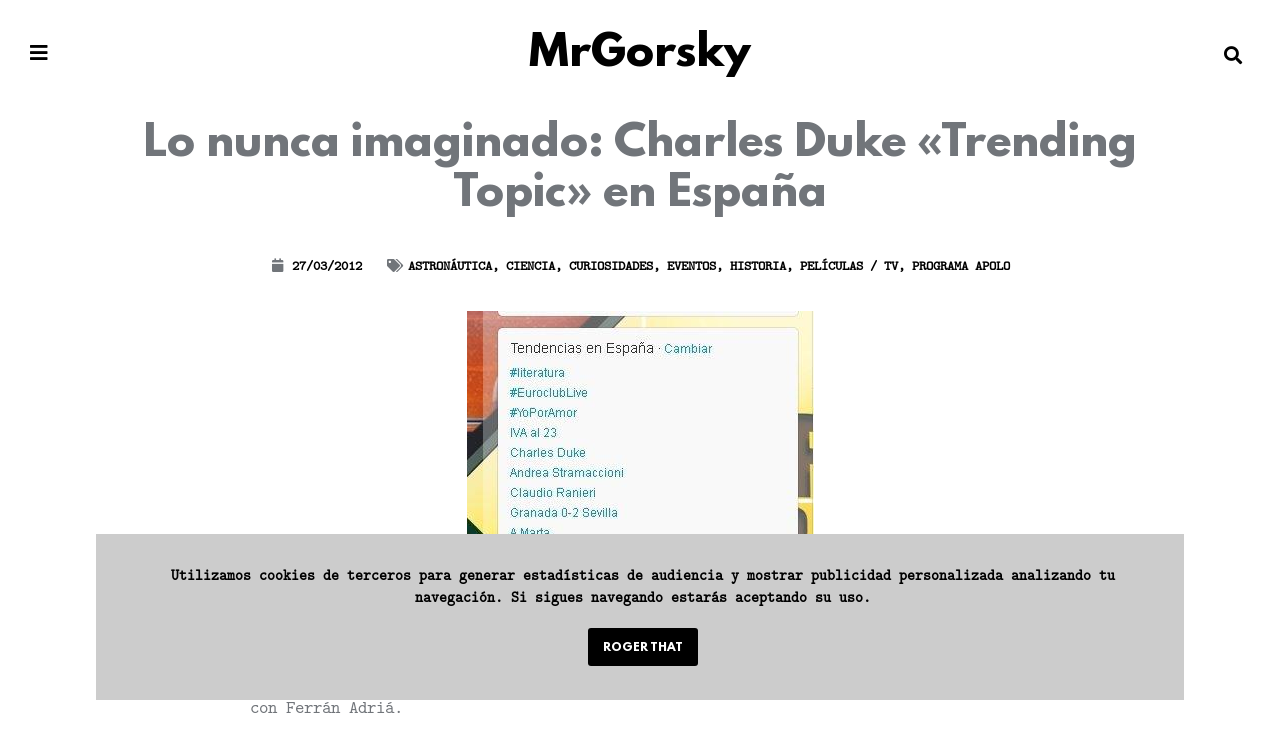

--- FILE ---
content_type: text/html; charset=utf-8
request_url: https://www.google.com/recaptcha/api2/anchor?ar=1&k=6LeAEf8UAAAAAMTeQ6s05pmODHA-8gXq8sWix3cU&co=aHR0cHM6Ly9tcmdvcnNreS5lczo0NDM.&hl=es&v=PoyoqOPhxBO7pBk68S4YbpHZ&theme=light&size=normal&anchor-ms=20000&execute-ms=30000&cb=1606c5vsrieo
body_size: 49833
content:
<!DOCTYPE HTML><html dir="ltr" lang="es"><head><meta http-equiv="Content-Type" content="text/html; charset=UTF-8">
<meta http-equiv="X-UA-Compatible" content="IE=edge">
<title>reCAPTCHA</title>
<style type="text/css">
/* cyrillic-ext */
@font-face {
  font-family: 'Roboto';
  font-style: normal;
  font-weight: 400;
  font-stretch: 100%;
  src: url(//fonts.gstatic.com/s/roboto/v48/KFO7CnqEu92Fr1ME7kSn66aGLdTylUAMa3GUBHMdazTgWw.woff2) format('woff2');
  unicode-range: U+0460-052F, U+1C80-1C8A, U+20B4, U+2DE0-2DFF, U+A640-A69F, U+FE2E-FE2F;
}
/* cyrillic */
@font-face {
  font-family: 'Roboto';
  font-style: normal;
  font-weight: 400;
  font-stretch: 100%;
  src: url(//fonts.gstatic.com/s/roboto/v48/KFO7CnqEu92Fr1ME7kSn66aGLdTylUAMa3iUBHMdazTgWw.woff2) format('woff2');
  unicode-range: U+0301, U+0400-045F, U+0490-0491, U+04B0-04B1, U+2116;
}
/* greek-ext */
@font-face {
  font-family: 'Roboto';
  font-style: normal;
  font-weight: 400;
  font-stretch: 100%;
  src: url(//fonts.gstatic.com/s/roboto/v48/KFO7CnqEu92Fr1ME7kSn66aGLdTylUAMa3CUBHMdazTgWw.woff2) format('woff2');
  unicode-range: U+1F00-1FFF;
}
/* greek */
@font-face {
  font-family: 'Roboto';
  font-style: normal;
  font-weight: 400;
  font-stretch: 100%;
  src: url(//fonts.gstatic.com/s/roboto/v48/KFO7CnqEu92Fr1ME7kSn66aGLdTylUAMa3-UBHMdazTgWw.woff2) format('woff2');
  unicode-range: U+0370-0377, U+037A-037F, U+0384-038A, U+038C, U+038E-03A1, U+03A3-03FF;
}
/* math */
@font-face {
  font-family: 'Roboto';
  font-style: normal;
  font-weight: 400;
  font-stretch: 100%;
  src: url(//fonts.gstatic.com/s/roboto/v48/KFO7CnqEu92Fr1ME7kSn66aGLdTylUAMawCUBHMdazTgWw.woff2) format('woff2');
  unicode-range: U+0302-0303, U+0305, U+0307-0308, U+0310, U+0312, U+0315, U+031A, U+0326-0327, U+032C, U+032F-0330, U+0332-0333, U+0338, U+033A, U+0346, U+034D, U+0391-03A1, U+03A3-03A9, U+03B1-03C9, U+03D1, U+03D5-03D6, U+03F0-03F1, U+03F4-03F5, U+2016-2017, U+2034-2038, U+203C, U+2040, U+2043, U+2047, U+2050, U+2057, U+205F, U+2070-2071, U+2074-208E, U+2090-209C, U+20D0-20DC, U+20E1, U+20E5-20EF, U+2100-2112, U+2114-2115, U+2117-2121, U+2123-214F, U+2190, U+2192, U+2194-21AE, U+21B0-21E5, U+21F1-21F2, U+21F4-2211, U+2213-2214, U+2216-22FF, U+2308-230B, U+2310, U+2319, U+231C-2321, U+2336-237A, U+237C, U+2395, U+239B-23B7, U+23D0, U+23DC-23E1, U+2474-2475, U+25AF, U+25B3, U+25B7, U+25BD, U+25C1, U+25CA, U+25CC, U+25FB, U+266D-266F, U+27C0-27FF, U+2900-2AFF, U+2B0E-2B11, U+2B30-2B4C, U+2BFE, U+3030, U+FF5B, U+FF5D, U+1D400-1D7FF, U+1EE00-1EEFF;
}
/* symbols */
@font-face {
  font-family: 'Roboto';
  font-style: normal;
  font-weight: 400;
  font-stretch: 100%;
  src: url(//fonts.gstatic.com/s/roboto/v48/KFO7CnqEu92Fr1ME7kSn66aGLdTylUAMaxKUBHMdazTgWw.woff2) format('woff2');
  unicode-range: U+0001-000C, U+000E-001F, U+007F-009F, U+20DD-20E0, U+20E2-20E4, U+2150-218F, U+2190, U+2192, U+2194-2199, U+21AF, U+21E6-21F0, U+21F3, U+2218-2219, U+2299, U+22C4-22C6, U+2300-243F, U+2440-244A, U+2460-24FF, U+25A0-27BF, U+2800-28FF, U+2921-2922, U+2981, U+29BF, U+29EB, U+2B00-2BFF, U+4DC0-4DFF, U+FFF9-FFFB, U+10140-1018E, U+10190-1019C, U+101A0, U+101D0-101FD, U+102E0-102FB, U+10E60-10E7E, U+1D2C0-1D2D3, U+1D2E0-1D37F, U+1F000-1F0FF, U+1F100-1F1AD, U+1F1E6-1F1FF, U+1F30D-1F30F, U+1F315, U+1F31C, U+1F31E, U+1F320-1F32C, U+1F336, U+1F378, U+1F37D, U+1F382, U+1F393-1F39F, U+1F3A7-1F3A8, U+1F3AC-1F3AF, U+1F3C2, U+1F3C4-1F3C6, U+1F3CA-1F3CE, U+1F3D4-1F3E0, U+1F3ED, U+1F3F1-1F3F3, U+1F3F5-1F3F7, U+1F408, U+1F415, U+1F41F, U+1F426, U+1F43F, U+1F441-1F442, U+1F444, U+1F446-1F449, U+1F44C-1F44E, U+1F453, U+1F46A, U+1F47D, U+1F4A3, U+1F4B0, U+1F4B3, U+1F4B9, U+1F4BB, U+1F4BF, U+1F4C8-1F4CB, U+1F4D6, U+1F4DA, U+1F4DF, U+1F4E3-1F4E6, U+1F4EA-1F4ED, U+1F4F7, U+1F4F9-1F4FB, U+1F4FD-1F4FE, U+1F503, U+1F507-1F50B, U+1F50D, U+1F512-1F513, U+1F53E-1F54A, U+1F54F-1F5FA, U+1F610, U+1F650-1F67F, U+1F687, U+1F68D, U+1F691, U+1F694, U+1F698, U+1F6AD, U+1F6B2, U+1F6B9-1F6BA, U+1F6BC, U+1F6C6-1F6CF, U+1F6D3-1F6D7, U+1F6E0-1F6EA, U+1F6F0-1F6F3, U+1F6F7-1F6FC, U+1F700-1F7FF, U+1F800-1F80B, U+1F810-1F847, U+1F850-1F859, U+1F860-1F887, U+1F890-1F8AD, U+1F8B0-1F8BB, U+1F8C0-1F8C1, U+1F900-1F90B, U+1F93B, U+1F946, U+1F984, U+1F996, U+1F9E9, U+1FA00-1FA6F, U+1FA70-1FA7C, U+1FA80-1FA89, U+1FA8F-1FAC6, U+1FACE-1FADC, U+1FADF-1FAE9, U+1FAF0-1FAF8, U+1FB00-1FBFF;
}
/* vietnamese */
@font-face {
  font-family: 'Roboto';
  font-style: normal;
  font-weight: 400;
  font-stretch: 100%;
  src: url(//fonts.gstatic.com/s/roboto/v48/KFO7CnqEu92Fr1ME7kSn66aGLdTylUAMa3OUBHMdazTgWw.woff2) format('woff2');
  unicode-range: U+0102-0103, U+0110-0111, U+0128-0129, U+0168-0169, U+01A0-01A1, U+01AF-01B0, U+0300-0301, U+0303-0304, U+0308-0309, U+0323, U+0329, U+1EA0-1EF9, U+20AB;
}
/* latin-ext */
@font-face {
  font-family: 'Roboto';
  font-style: normal;
  font-weight: 400;
  font-stretch: 100%;
  src: url(//fonts.gstatic.com/s/roboto/v48/KFO7CnqEu92Fr1ME7kSn66aGLdTylUAMa3KUBHMdazTgWw.woff2) format('woff2');
  unicode-range: U+0100-02BA, U+02BD-02C5, U+02C7-02CC, U+02CE-02D7, U+02DD-02FF, U+0304, U+0308, U+0329, U+1D00-1DBF, U+1E00-1E9F, U+1EF2-1EFF, U+2020, U+20A0-20AB, U+20AD-20C0, U+2113, U+2C60-2C7F, U+A720-A7FF;
}
/* latin */
@font-face {
  font-family: 'Roboto';
  font-style: normal;
  font-weight: 400;
  font-stretch: 100%;
  src: url(//fonts.gstatic.com/s/roboto/v48/KFO7CnqEu92Fr1ME7kSn66aGLdTylUAMa3yUBHMdazQ.woff2) format('woff2');
  unicode-range: U+0000-00FF, U+0131, U+0152-0153, U+02BB-02BC, U+02C6, U+02DA, U+02DC, U+0304, U+0308, U+0329, U+2000-206F, U+20AC, U+2122, U+2191, U+2193, U+2212, U+2215, U+FEFF, U+FFFD;
}
/* cyrillic-ext */
@font-face {
  font-family: 'Roboto';
  font-style: normal;
  font-weight: 500;
  font-stretch: 100%;
  src: url(//fonts.gstatic.com/s/roboto/v48/KFO7CnqEu92Fr1ME7kSn66aGLdTylUAMa3GUBHMdazTgWw.woff2) format('woff2');
  unicode-range: U+0460-052F, U+1C80-1C8A, U+20B4, U+2DE0-2DFF, U+A640-A69F, U+FE2E-FE2F;
}
/* cyrillic */
@font-face {
  font-family: 'Roboto';
  font-style: normal;
  font-weight: 500;
  font-stretch: 100%;
  src: url(//fonts.gstatic.com/s/roboto/v48/KFO7CnqEu92Fr1ME7kSn66aGLdTylUAMa3iUBHMdazTgWw.woff2) format('woff2');
  unicode-range: U+0301, U+0400-045F, U+0490-0491, U+04B0-04B1, U+2116;
}
/* greek-ext */
@font-face {
  font-family: 'Roboto';
  font-style: normal;
  font-weight: 500;
  font-stretch: 100%;
  src: url(//fonts.gstatic.com/s/roboto/v48/KFO7CnqEu92Fr1ME7kSn66aGLdTylUAMa3CUBHMdazTgWw.woff2) format('woff2');
  unicode-range: U+1F00-1FFF;
}
/* greek */
@font-face {
  font-family: 'Roboto';
  font-style: normal;
  font-weight: 500;
  font-stretch: 100%;
  src: url(//fonts.gstatic.com/s/roboto/v48/KFO7CnqEu92Fr1ME7kSn66aGLdTylUAMa3-UBHMdazTgWw.woff2) format('woff2');
  unicode-range: U+0370-0377, U+037A-037F, U+0384-038A, U+038C, U+038E-03A1, U+03A3-03FF;
}
/* math */
@font-face {
  font-family: 'Roboto';
  font-style: normal;
  font-weight: 500;
  font-stretch: 100%;
  src: url(//fonts.gstatic.com/s/roboto/v48/KFO7CnqEu92Fr1ME7kSn66aGLdTylUAMawCUBHMdazTgWw.woff2) format('woff2');
  unicode-range: U+0302-0303, U+0305, U+0307-0308, U+0310, U+0312, U+0315, U+031A, U+0326-0327, U+032C, U+032F-0330, U+0332-0333, U+0338, U+033A, U+0346, U+034D, U+0391-03A1, U+03A3-03A9, U+03B1-03C9, U+03D1, U+03D5-03D6, U+03F0-03F1, U+03F4-03F5, U+2016-2017, U+2034-2038, U+203C, U+2040, U+2043, U+2047, U+2050, U+2057, U+205F, U+2070-2071, U+2074-208E, U+2090-209C, U+20D0-20DC, U+20E1, U+20E5-20EF, U+2100-2112, U+2114-2115, U+2117-2121, U+2123-214F, U+2190, U+2192, U+2194-21AE, U+21B0-21E5, U+21F1-21F2, U+21F4-2211, U+2213-2214, U+2216-22FF, U+2308-230B, U+2310, U+2319, U+231C-2321, U+2336-237A, U+237C, U+2395, U+239B-23B7, U+23D0, U+23DC-23E1, U+2474-2475, U+25AF, U+25B3, U+25B7, U+25BD, U+25C1, U+25CA, U+25CC, U+25FB, U+266D-266F, U+27C0-27FF, U+2900-2AFF, U+2B0E-2B11, U+2B30-2B4C, U+2BFE, U+3030, U+FF5B, U+FF5D, U+1D400-1D7FF, U+1EE00-1EEFF;
}
/* symbols */
@font-face {
  font-family: 'Roboto';
  font-style: normal;
  font-weight: 500;
  font-stretch: 100%;
  src: url(//fonts.gstatic.com/s/roboto/v48/KFO7CnqEu92Fr1ME7kSn66aGLdTylUAMaxKUBHMdazTgWw.woff2) format('woff2');
  unicode-range: U+0001-000C, U+000E-001F, U+007F-009F, U+20DD-20E0, U+20E2-20E4, U+2150-218F, U+2190, U+2192, U+2194-2199, U+21AF, U+21E6-21F0, U+21F3, U+2218-2219, U+2299, U+22C4-22C6, U+2300-243F, U+2440-244A, U+2460-24FF, U+25A0-27BF, U+2800-28FF, U+2921-2922, U+2981, U+29BF, U+29EB, U+2B00-2BFF, U+4DC0-4DFF, U+FFF9-FFFB, U+10140-1018E, U+10190-1019C, U+101A0, U+101D0-101FD, U+102E0-102FB, U+10E60-10E7E, U+1D2C0-1D2D3, U+1D2E0-1D37F, U+1F000-1F0FF, U+1F100-1F1AD, U+1F1E6-1F1FF, U+1F30D-1F30F, U+1F315, U+1F31C, U+1F31E, U+1F320-1F32C, U+1F336, U+1F378, U+1F37D, U+1F382, U+1F393-1F39F, U+1F3A7-1F3A8, U+1F3AC-1F3AF, U+1F3C2, U+1F3C4-1F3C6, U+1F3CA-1F3CE, U+1F3D4-1F3E0, U+1F3ED, U+1F3F1-1F3F3, U+1F3F5-1F3F7, U+1F408, U+1F415, U+1F41F, U+1F426, U+1F43F, U+1F441-1F442, U+1F444, U+1F446-1F449, U+1F44C-1F44E, U+1F453, U+1F46A, U+1F47D, U+1F4A3, U+1F4B0, U+1F4B3, U+1F4B9, U+1F4BB, U+1F4BF, U+1F4C8-1F4CB, U+1F4D6, U+1F4DA, U+1F4DF, U+1F4E3-1F4E6, U+1F4EA-1F4ED, U+1F4F7, U+1F4F9-1F4FB, U+1F4FD-1F4FE, U+1F503, U+1F507-1F50B, U+1F50D, U+1F512-1F513, U+1F53E-1F54A, U+1F54F-1F5FA, U+1F610, U+1F650-1F67F, U+1F687, U+1F68D, U+1F691, U+1F694, U+1F698, U+1F6AD, U+1F6B2, U+1F6B9-1F6BA, U+1F6BC, U+1F6C6-1F6CF, U+1F6D3-1F6D7, U+1F6E0-1F6EA, U+1F6F0-1F6F3, U+1F6F7-1F6FC, U+1F700-1F7FF, U+1F800-1F80B, U+1F810-1F847, U+1F850-1F859, U+1F860-1F887, U+1F890-1F8AD, U+1F8B0-1F8BB, U+1F8C0-1F8C1, U+1F900-1F90B, U+1F93B, U+1F946, U+1F984, U+1F996, U+1F9E9, U+1FA00-1FA6F, U+1FA70-1FA7C, U+1FA80-1FA89, U+1FA8F-1FAC6, U+1FACE-1FADC, U+1FADF-1FAE9, U+1FAF0-1FAF8, U+1FB00-1FBFF;
}
/* vietnamese */
@font-face {
  font-family: 'Roboto';
  font-style: normal;
  font-weight: 500;
  font-stretch: 100%;
  src: url(//fonts.gstatic.com/s/roboto/v48/KFO7CnqEu92Fr1ME7kSn66aGLdTylUAMa3OUBHMdazTgWw.woff2) format('woff2');
  unicode-range: U+0102-0103, U+0110-0111, U+0128-0129, U+0168-0169, U+01A0-01A1, U+01AF-01B0, U+0300-0301, U+0303-0304, U+0308-0309, U+0323, U+0329, U+1EA0-1EF9, U+20AB;
}
/* latin-ext */
@font-face {
  font-family: 'Roboto';
  font-style: normal;
  font-weight: 500;
  font-stretch: 100%;
  src: url(//fonts.gstatic.com/s/roboto/v48/KFO7CnqEu92Fr1ME7kSn66aGLdTylUAMa3KUBHMdazTgWw.woff2) format('woff2');
  unicode-range: U+0100-02BA, U+02BD-02C5, U+02C7-02CC, U+02CE-02D7, U+02DD-02FF, U+0304, U+0308, U+0329, U+1D00-1DBF, U+1E00-1E9F, U+1EF2-1EFF, U+2020, U+20A0-20AB, U+20AD-20C0, U+2113, U+2C60-2C7F, U+A720-A7FF;
}
/* latin */
@font-face {
  font-family: 'Roboto';
  font-style: normal;
  font-weight: 500;
  font-stretch: 100%;
  src: url(//fonts.gstatic.com/s/roboto/v48/KFO7CnqEu92Fr1ME7kSn66aGLdTylUAMa3yUBHMdazQ.woff2) format('woff2');
  unicode-range: U+0000-00FF, U+0131, U+0152-0153, U+02BB-02BC, U+02C6, U+02DA, U+02DC, U+0304, U+0308, U+0329, U+2000-206F, U+20AC, U+2122, U+2191, U+2193, U+2212, U+2215, U+FEFF, U+FFFD;
}
/* cyrillic-ext */
@font-face {
  font-family: 'Roboto';
  font-style: normal;
  font-weight: 900;
  font-stretch: 100%;
  src: url(//fonts.gstatic.com/s/roboto/v48/KFO7CnqEu92Fr1ME7kSn66aGLdTylUAMa3GUBHMdazTgWw.woff2) format('woff2');
  unicode-range: U+0460-052F, U+1C80-1C8A, U+20B4, U+2DE0-2DFF, U+A640-A69F, U+FE2E-FE2F;
}
/* cyrillic */
@font-face {
  font-family: 'Roboto';
  font-style: normal;
  font-weight: 900;
  font-stretch: 100%;
  src: url(//fonts.gstatic.com/s/roboto/v48/KFO7CnqEu92Fr1ME7kSn66aGLdTylUAMa3iUBHMdazTgWw.woff2) format('woff2');
  unicode-range: U+0301, U+0400-045F, U+0490-0491, U+04B0-04B1, U+2116;
}
/* greek-ext */
@font-face {
  font-family: 'Roboto';
  font-style: normal;
  font-weight: 900;
  font-stretch: 100%;
  src: url(//fonts.gstatic.com/s/roboto/v48/KFO7CnqEu92Fr1ME7kSn66aGLdTylUAMa3CUBHMdazTgWw.woff2) format('woff2');
  unicode-range: U+1F00-1FFF;
}
/* greek */
@font-face {
  font-family: 'Roboto';
  font-style: normal;
  font-weight: 900;
  font-stretch: 100%;
  src: url(//fonts.gstatic.com/s/roboto/v48/KFO7CnqEu92Fr1ME7kSn66aGLdTylUAMa3-UBHMdazTgWw.woff2) format('woff2');
  unicode-range: U+0370-0377, U+037A-037F, U+0384-038A, U+038C, U+038E-03A1, U+03A3-03FF;
}
/* math */
@font-face {
  font-family: 'Roboto';
  font-style: normal;
  font-weight: 900;
  font-stretch: 100%;
  src: url(//fonts.gstatic.com/s/roboto/v48/KFO7CnqEu92Fr1ME7kSn66aGLdTylUAMawCUBHMdazTgWw.woff2) format('woff2');
  unicode-range: U+0302-0303, U+0305, U+0307-0308, U+0310, U+0312, U+0315, U+031A, U+0326-0327, U+032C, U+032F-0330, U+0332-0333, U+0338, U+033A, U+0346, U+034D, U+0391-03A1, U+03A3-03A9, U+03B1-03C9, U+03D1, U+03D5-03D6, U+03F0-03F1, U+03F4-03F5, U+2016-2017, U+2034-2038, U+203C, U+2040, U+2043, U+2047, U+2050, U+2057, U+205F, U+2070-2071, U+2074-208E, U+2090-209C, U+20D0-20DC, U+20E1, U+20E5-20EF, U+2100-2112, U+2114-2115, U+2117-2121, U+2123-214F, U+2190, U+2192, U+2194-21AE, U+21B0-21E5, U+21F1-21F2, U+21F4-2211, U+2213-2214, U+2216-22FF, U+2308-230B, U+2310, U+2319, U+231C-2321, U+2336-237A, U+237C, U+2395, U+239B-23B7, U+23D0, U+23DC-23E1, U+2474-2475, U+25AF, U+25B3, U+25B7, U+25BD, U+25C1, U+25CA, U+25CC, U+25FB, U+266D-266F, U+27C0-27FF, U+2900-2AFF, U+2B0E-2B11, U+2B30-2B4C, U+2BFE, U+3030, U+FF5B, U+FF5D, U+1D400-1D7FF, U+1EE00-1EEFF;
}
/* symbols */
@font-face {
  font-family: 'Roboto';
  font-style: normal;
  font-weight: 900;
  font-stretch: 100%;
  src: url(//fonts.gstatic.com/s/roboto/v48/KFO7CnqEu92Fr1ME7kSn66aGLdTylUAMaxKUBHMdazTgWw.woff2) format('woff2');
  unicode-range: U+0001-000C, U+000E-001F, U+007F-009F, U+20DD-20E0, U+20E2-20E4, U+2150-218F, U+2190, U+2192, U+2194-2199, U+21AF, U+21E6-21F0, U+21F3, U+2218-2219, U+2299, U+22C4-22C6, U+2300-243F, U+2440-244A, U+2460-24FF, U+25A0-27BF, U+2800-28FF, U+2921-2922, U+2981, U+29BF, U+29EB, U+2B00-2BFF, U+4DC0-4DFF, U+FFF9-FFFB, U+10140-1018E, U+10190-1019C, U+101A0, U+101D0-101FD, U+102E0-102FB, U+10E60-10E7E, U+1D2C0-1D2D3, U+1D2E0-1D37F, U+1F000-1F0FF, U+1F100-1F1AD, U+1F1E6-1F1FF, U+1F30D-1F30F, U+1F315, U+1F31C, U+1F31E, U+1F320-1F32C, U+1F336, U+1F378, U+1F37D, U+1F382, U+1F393-1F39F, U+1F3A7-1F3A8, U+1F3AC-1F3AF, U+1F3C2, U+1F3C4-1F3C6, U+1F3CA-1F3CE, U+1F3D4-1F3E0, U+1F3ED, U+1F3F1-1F3F3, U+1F3F5-1F3F7, U+1F408, U+1F415, U+1F41F, U+1F426, U+1F43F, U+1F441-1F442, U+1F444, U+1F446-1F449, U+1F44C-1F44E, U+1F453, U+1F46A, U+1F47D, U+1F4A3, U+1F4B0, U+1F4B3, U+1F4B9, U+1F4BB, U+1F4BF, U+1F4C8-1F4CB, U+1F4D6, U+1F4DA, U+1F4DF, U+1F4E3-1F4E6, U+1F4EA-1F4ED, U+1F4F7, U+1F4F9-1F4FB, U+1F4FD-1F4FE, U+1F503, U+1F507-1F50B, U+1F50D, U+1F512-1F513, U+1F53E-1F54A, U+1F54F-1F5FA, U+1F610, U+1F650-1F67F, U+1F687, U+1F68D, U+1F691, U+1F694, U+1F698, U+1F6AD, U+1F6B2, U+1F6B9-1F6BA, U+1F6BC, U+1F6C6-1F6CF, U+1F6D3-1F6D7, U+1F6E0-1F6EA, U+1F6F0-1F6F3, U+1F6F7-1F6FC, U+1F700-1F7FF, U+1F800-1F80B, U+1F810-1F847, U+1F850-1F859, U+1F860-1F887, U+1F890-1F8AD, U+1F8B0-1F8BB, U+1F8C0-1F8C1, U+1F900-1F90B, U+1F93B, U+1F946, U+1F984, U+1F996, U+1F9E9, U+1FA00-1FA6F, U+1FA70-1FA7C, U+1FA80-1FA89, U+1FA8F-1FAC6, U+1FACE-1FADC, U+1FADF-1FAE9, U+1FAF0-1FAF8, U+1FB00-1FBFF;
}
/* vietnamese */
@font-face {
  font-family: 'Roboto';
  font-style: normal;
  font-weight: 900;
  font-stretch: 100%;
  src: url(//fonts.gstatic.com/s/roboto/v48/KFO7CnqEu92Fr1ME7kSn66aGLdTylUAMa3OUBHMdazTgWw.woff2) format('woff2');
  unicode-range: U+0102-0103, U+0110-0111, U+0128-0129, U+0168-0169, U+01A0-01A1, U+01AF-01B0, U+0300-0301, U+0303-0304, U+0308-0309, U+0323, U+0329, U+1EA0-1EF9, U+20AB;
}
/* latin-ext */
@font-face {
  font-family: 'Roboto';
  font-style: normal;
  font-weight: 900;
  font-stretch: 100%;
  src: url(//fonts.gstatic.com/s/roboto/v48/KFO7CnqEu92Fr1ME7kSn66aGLdTylUAMa3KUBHMdazTgWw.woff2) format('woff2');
  unicode-range: U+0100-02BA, U+02BD-02C5, U+02C7-02CC, U+02CE-02D7, U+02DD-02FF, U+0304, U+0308, U+0329, U+1D00-1DBF, U+1E00-1E9F, U+1EF2-1EFF, U+2020, U+20A0-20AB, U+20AD-20C0, U+2113, U+2C60-2C7F, U+A720-A7FF;
}
/* latin */
@font-face {
  font-family: 'Roboto';
  font-style: normal;
  font-weight: 900;
  font-stretch: 100%;
  src: url(//fonts.gstatic.com/s/roboto/v48/KFO7CnqEu92Fr1ME7kSn66aGLdTylUAMa3yUBHMdazQ.woff2) format('woff2');
  unicode-range: U+0000-00FF, U+0131, U+0152-0153, U+02BB-02BC, U+02C6, U+02DA, U+02DC, U+0304, U+0308, U+0329, U+2000-206F, U+20AC, U+2122, U+2191, U+2193, U+2212, U+2215, U+FEFF, U+FFFD;
}

</style>
<link rel="stylesheet" type="text/css" href="https://www.gstatic.com/recaptcha/releases/PoyoqOPhxBO7pBk68S4YbpHZ/styles__ltr.css">
<script nonce="6xoTsyA4vsFnEKLXE7XUwQ" type="text/javascript">window['__recaptcha_api'] = 'https://www.google.com/recaptcha/api2/';</script>
<script type="text/javascript" src="https://www.gstatic.com/recaptcha/releases/PoyoqOPhxBO7pBk68S4YbpHZ/recaptcha__es.js" nonce="6xoTsyA4vsFnEKLXE7XUwQ">
      
    </script></head>
<body><div id="rc-anchor-alert" class="rc-anchor-alert"></div>
<input type="hidden" id="recaptcha-token" value="[base64]">
<script type="text/javascript" nonce="6xoTsyA4vsFnEKLXE7XUwQ">
      recaptcha.anchor.Main.init("[\x22ainput\x22,[\x22bgdata\x22,\x22\x22,\[base64]/[base64]/[base64]/bmV3IHJbeF0oY1swXSk6RT09Mj9uZXcgclt4XShjWzBdLGNbMV0pOkU9PTM/bmV3IHJbeF0oY1swXSxjWzFdLGNbMl0pOkU9PTQ/[base64]/[base64]/[base64]/[base64]/[base64]/[base64]/[base64]/[base64]\x22,\[base64]\\u003d\\u003d\x22,\x22ajTCkMOBwo3DrEXDnsKGwrJEw7rDrMOOKcKCw4UAw5PDucOteMKrAcKlw4XCrRPCvcOKY8Knw5pAw7ASQsOKw4MNwoc5w77DkTfDpHLDvQpKesKvbMK+NsKaw70lX2UzDcKoZQ/Cpz5uOcKLwqVuDRwpwrzDkFfDq8Kbf8OcwpnDpVbDt8OQw73Cn0gRw5fCr1rDtMO3w7xyUsKdOcOqw7DCvUBEF8KLw58REMOVw4pkwp1sF1howq7CtcOgwq85cMOGw4bCmRJtW8Oiw5MGNcK8wpt/GMOxwqnCtHXCkcO7ZsOJJ3nDpSAZw4/CiF/DvG8Ww6FzeSVyeQZQw4ZGQA9ow6DDjjdMMcOpQcKnBT9BLBLDoMKOwrhDwrjDr34Qwp/CgjZ7KcKvVsKwZmrCqGPDmMKNAcKLwo7Do8OGD8KEcMKvOzgyw7N8wofCozpBe8O+wrA8wqTCp8KMHwrDpcOUwrlCO2TClB5twrbDkWPDqsOkKsObd8OffMO8LiHDkXwhCcKnVMOpwqrDjUBnLMONwo1CBgzCsMObwpbDk8O4PFFjwqHCqk/DticHw5Ykw69twqnCkjMew54Owohnw6TCjsKAwrtdGzx0IH0QL2TCt0DCoMOEwqBFw7BVBcOOwq1/SAFYw4EKw63Dn8K2wpRnJGLDr8K6JcObY8KAw4rCmMO5OW/[base64]/[base64]/Dp0whwos+IMKkw7/DujfChjt+OsO7w5UfIFUcMcOAGcKtNhjDoCHCrzQYwo/Cp1Bww7fDpzZqwoTDhDEceTMbKUzCqsK0Ai1HcsObXFQrwoV6BAACH3BRH18IwrfDpsKbwq/Dg0nDlThAwoM9w7PCi33Cp8KZw6E4XHEkEcO1w7PDtEpHw7bCncK9Yk/Dr8OoGcKmwocxw5DDm2EwfRsAHW/Crx9kEsObwqYmw6hFwptnwrXCtMOuw65afX8tO8KBw6JBa8K0IsOOJAHCoXMww6XCrW/[base64]/[base64]/CrAbCicOgesOvwo7DqMOZJwwAQyfCkQE7JDl+EcKFw5QwwrIqS2sFGcOPwoIaaMO8wpd/YcOLw5gBw5XCtSfDuiZLF8K+wq7Cs8Klw5LDicOvw6bDsMK0w67CgcK8w6pYw4lxIMOMbMOQw6xtw73DtiENMlM9JcOiSxJ2YMKrFQbDqjRFcFQgwqXCvcO5w6DCnMKORMOOVMKoVXBmw4tQwo3Cq3kUWsKuUnfDl3LCr8KMN0LCtMKiFsO9RAd/CsOnC8OBGFPDvBdPwpgfwq4PZ8OMw4fCu8KdwqrCmsOjw7kvwo5Ow5rCq2HClcOowrjCgjHCr8OEwq8kQ8K6Pz/Ch8O5HsKRRsKuwpLCkRvChsKeVsK4K0gPw67Dn8Klw7w3KMKrw7TCvzvDvcKOEMKnw5Rew6LCgsOkwo7Cow0nw4wLw7bDt8OIK8KAw4TCjcKYXsORZwRXw7Znwrl9wofDuhHCg8OcMx04w6bDo8Kkfx05w6XCosOew7Y/wrPDjcO8w4LDtUpIXn7CryQfwprDlcO6MhDCu8O8WsKbJMOUwozDgQ9Vwr7Ct1wIOGHDu8OGXEx0YT5zwod7w51cN8KkX8KQTghYMBvDsMKlWBkBwp4nw5NGKsOIXls6wr/[base64]/[base64]/[base64]/wpjDrxvDj8KAw7DDr001UnQIEsOmwphOMcOVwofCqMKiwpHDi0A5w4ZIL1RsA8KQw6bCqU9uWMOlwoXDl1ZuFz3CmSwMGcO/LcKoFAbDiMOIRcKGwr4gwpzDnQvDgyJYHjUZGEDDh8OwNWHDhsK6DsKzMWUBF8Knw7N1QMKtwrRAw5/[base64]/[base64]/DtX3DnsOofMO7ZcKtw6l/w4XDsQ3DjXByFMKqTcOrAVU1NsKjecO0wrInMsOZB3jCkcK4w4XDtMONYHvDsxIIdcK8dlLCi8OSwpRew5hrfigLFsOnAMKXw7rCtcOHw6bCncOhw7PDl3rDssKnw4hcASfCiU/CpcKhT8OIw7jClEpGw6/DqRcKwrHDo03DrxATBcOtwpNcwrRZw4bCocKrw5XCoC9BfjnCsMO/alxuIMKFw6gLCmHCjcOHwqXCogBSw6kZS3w3woErw5fCocKpwpEOwpXCgcOswoJowo8yw594I0fDokpaORFvw6cNf11ULMK7w6DDuiQzSE8kworDqMORKCcGG1gawpbDjsKrw5DChcOiwooZw7rDisOnwpVveMKDw7zDo8Kbwq/[base64]/bRdow68fCClsFcO9aE/CmlFpOxxYw6N4PsKOSWPCo3PDmHReTEXDuMKPwrBYZlzCh3LDtjLDv8OjE8K+d8KpwqclAsKVWcKlw4QNwprDtjN4wqgjHcO7wpDDhMKDXsO1fMOxWRDCpsKMH8Orw4hDw5B/[base64]/wrXCrA5qYcOnw5p6w4gXw6d9SMOaw4rDuMKpw5l2V8K3K0HDpgrDscODwqjDlVPCgGvDjcKIwrrClXrCuSrCji3CscK1woLCiMKeUcKzw6F8NsK7bcOjP8O0PcONw4Yaw6ZCw67DmsKEw4NDTsOxwrvDuAVvPMKNw71+w5Qxw5k8wq8zSsKmVcOQWMOJchQaWEZeXi/CrQLDmcKdVcKfwosWMAodCcKEw6nDuh/ChFBTJsO7w5HCmcOiwoXDq8KjGsK/w5jDoS3Dp8OVwrTDvTU8AsKdw5d0w4cCw75UwqMJw6kowosiWERdOMOTYsKmw5UROcKZwpnCq8KBw5XDvMOkBMKWe0fDr8KATDgBMMO5YDHDiMKme8ONRAR9OMOXBn8pwofDqyE+ecKjw6U1w43CncKPwr3Dr8Kww5nChQzCh0TCpMKBJTcAQi4kwpfCsk/[base64]/DgXUpwoR9T8KqBcK/wqTDuRM5w5bCisOrYcOIwrRTw6EcwqrDuRYvPw7Cv0bCscO1w4PCiF/Dq20AaRp7K8KswqhPwrXDpMKvwqzDmlfCulcVwpsGccOmwrrDj8KMw5PCrhgswpNXK8OOwqrCmcOpVF8+woZwE8OiZ8Kjw5Mmfg7Dn0MTw67CpsKHZCpVcXHCsMKXCsOKwrrCj8K5O8K8w7YrKMOZRz3DqnzDmMKUUsO0w7/Cu8KBw5ZCXTxJw4wIfSzDrsOWw6EhCTrDoRrCtsKlw5xjSCVYw5PCkVt5wrJ6d3LDscOtwp7DgzBxw6A+wrrDpm/CriZaw4/[base64]/CtxvDoS7DnUtlSMO2w7HCoEPDpMOyA8K2YMKMw607wo53D1oEPE3DosOSOBHDucKvwoLCmMK3Z3gDYcOgw78rwqjDpWV1OFoQwpBvwpAlO296TsORw4FaZXjCs2bCsB0qwpTDnsOaw7oLw5DDrlFLwpTCmMK4OcOoAHJmShJtwq/[base64]/e33DksKYw5zCpAPCksKTMMKdw7LDvkbCmsOvw78awrHDqhJ9ayANSMOgwqUtwoLCq8OhR8ONwpbCg8K2wrnCrMKXBiQ6DcK3CMKhLwQvInrChyp4wpMrV3zCmcKMCsO3bcKpwpIqwpbCthpxw57CocK+S8KhBAHDt8KrwpEgak/CsMO0WnBTwroVUMOjw4A6w6bCqSzCpSTChhHDqsO4HMKgw6bDtXnDtcOSwqnDhWUmB8K+FsKLw7/[base64]/DlXvDocKrWG0xcA4dMjEsasK/w5bCqkQKaMOkw64JDsKcMnnCrsOdw5/CgsOgwpp9NycKDGoxdwpIcsOjw7oKUAbCh8OxVMOwwqA1OlXDiCPCiULCvcKNwovDhUVPclAhw7c7KHLDsSlmw4MKAMKtw4/DuRPCtsOhw4FQwqPDs8KPb8KobWnDlMOhw5/Dq8ONV8OMw5PCvcK7w7snwoIhwqlJwq/CisOKw7UdwpLDtsK5w7vCvB9vRMOEe8OOQUjDuE8sw4/[base64]/DkMKKPB4Kw4dUw68dDMKEW8KDOTkKMRzCmTTDlBnDl1bDpWjDlcO2wpBewr/CrMKZC0nDgBrCtsKDZwTCsEHDqMKfw5wxL8OOMmE8woTCjlnCkzzCs8Kvf8OZwpDDoCM2XnrClA/DnGHCkgIrZRbCucOpwppVw6jDjcKzcTPDpjhCEkjDlcKewrLDjU/DsMO1HA3DgcOuIGILw6l1w5bCu8KwQ17CisODJhIMccKePRHDuDvDrMKuPznCqncSJ8KMwr/CqMKKdMKIw6/CiQBrwpMywq9POTzCl8OrA8K4wrdfGGpiKxd5esKmWCdcSwzDvj1fJRJ4wqnCni7CisOCw7LDt8Oiw6spCR3Cs8Kaw7gzSiLDrcOCGDV5wpZCVEhYcMOVw7TDqMKHw7Nlw5sNYwnCtl5YGsKhw6AFfcOxw6ESwp8sdcKywotwGxkkwqZTRsKVwpd/wrfDvcObEW7CmcOTYS11wrolw694SHPCtcOVLwPDqAcLHj0wZD8+wqdEfxDDmDvDjMKpAQhoGcKwP8KswrR4RhHDkXLCpHcMw603VSLDn8OOwqrDpzLDl8O3ZMOMw7E/NjdQKDHDpCdBwrHDpsO8PRXDhsKmCiZwH8Okw5/DrcO/w6nDnRjDssOYNWvDm8KAw449w7zCoh/[base64]/[base64]/[base64]/DtiVjXHrCksObwrfCkMK1wrTCvglKwqPDlcOxwqFvw4Qyw6dPHwwrw6LDv8OTAQDCu8OUYB/DtV3DtMK0MWF9wqc7w4ljw4VKwojDuVpYwoEMBcKhwrMtwoPDtlp7W8OGw6HDlcOEY8KyVBZ1XUo1STbCucK4SMKsPsOUw713UsOLBMO1f8KwE8KUwozCvA3Dmj5LSBrCr8K5UC/Dp8OWw5nCmsOrXyvDhMOuaS9FBULDgHZLwobCrMK2Z8O0UsOBw7/[base64]/wqbCk8OGwrtcw65WBSDDhTJnwo5Fw7psGibCki80CMKrSxUsUiTDmsKQwqDCunzCv8OOw7xZRsO0I8K5w5cQw7LDgsOZZ8KHw75PwpM1w41gdljCvTl6woNTw4gbwrnCrMOgLMOiwoLClDsiw64IY8O/TAjCnB1Xw70SJ0VJw6TCq15xWcKnb8OdYsKpFMOWMEHCrTnCmMOAGMKpegrCrXnDgMK2E8Kiw7JXUcKbcsKew5nCpsOQw4kKacOkwqfDoT/[base64]/ClMOPwrFqwrXCv2/Co8OBOBTCv8KZw752w5YnwonCvsKWwrgfw6DCknPDpsO1wqttK1zClsKfenDDrEYzdm3DqsOsDcKSAMOiwpFRXsKaw5BUXXN3CQfCgyUIMThbw5Vcf007DTg0GGNmw50Qw6JSwokOwrTDoxA2w5MLw5VfecOSw6crBMK0McOiw7Qqw4h/YQlWwqpLU8KBw6I4wqbDk3FZw4tSasKOYSkewpbCn8Ogc8Okw78tFFtYDMKXCAzDi1tgw6nDm8O0JyvClQrCiMKIBsK0SMO6YsKzwqPCq2gVwp0CwpXDnHjCv8OhMcOqw4/Dg8Kxw6xVw4ZEw6FgOy/CrMOpM8KcFMKQAVTDkgTDvcKzw4/CrGwZwqQCwojDmcOvw7UlwqfDocOffsKBdcO8D8KVUi7DhEFkwqDDi0l3SxLCh8Ogd0t9BMKcNcKgw7YyZirDrcOxPMO3LmrDlwTCr8OOw4TCqnUiw6QcwqJ2w6PDihXCtcKnRBgFwrw6wq/CiMKew7PCk8K7wqtWw7XCkcKLw5XDlMO1wpfDtgLDlGd0FG8mwqjDncOBw5BGQEEwBhnDhjgRO8K0woc2w7HDtMK9w4PDkcOUw5sbw68hAMOowowYwpVeI8OkwqHDmnnClMKAw4TDqcOCCcKVWcO5wq5qCMOjZ8OPYlvCjsKzw6vDvz3DrsKewpFJwp7CrcKOwp/Cvnd3wrTDiMOLGsOUYMOQKcKcP8Ofw7JbwrPDmMOAw4/Cj8Orw7PDp8OPQsKJw4sHw5ZcFMKxw7Myw4bDqiwYXX4Ww71Hw79/[base64]/[base64]/[base64]/Ds8OjwrfDm8K7e2hFNsK3AHtVwoHCpcKfwqXCkcO/N8O3NFxPRgN0anV6CsOicMKTw5rDgcKIw6JVw5/CusOFwoZIe8KLMcOPSsOuwo17w6TCi8OjwqfDvcOjwromYU3CqgrCqsOeTSTCj8KIw5HDkxTDimbCu8O1wqhXJsOZUsOSw4TCnSjCsh44wr/ChsKiacO9wofDpsO1wqslAcONw7DDlsO0BcKQw4l4RsKGXivDrcKawpDDhmIxwqbDtcKBf1TDqGjDvcKZw7ZHw4Q7EMKqw5N6csOCRhPCmsKDKQ/CrkTDri9wXsOvRknDg1LCiinCqXfCgHTCr24DUcKnXMKUw4fDpMKxwpnChi/ClEzChGTCiMKgw4shKAnCrx7CtArCpMKiO8Ouwq9bwokpDcK7cjJ6w5tIDWlEwpbCrMOCK8K0WhLDiWPChsO3wo7CrjgdwpbDsnDDk3sqGinDilQiYDvCssO3KcO1w6cawp0/w4cdcx90IlLClcK3w4PCu05dw5fDqBnDtRbDo8KIwoESNUE1WMOVw6/[base64]/[base64]/DkDRmwo3DtcOJWyBvwpXCmsKaw6dOw6dlw7JXQMOZwq/Dtx/DmETDv11Hw4vDgkPDuMKiwoRJwqgxWcKcwr/CkcOLwoNuw4cDw57DvxXChUd6RzbCicKVw57CncK4NcOtw4nDh1LDp8OYb8KEElEgw5DCqsOYGmctccKFRzcCw6gdwqUYw4VNVMOjG3XCrMKiw5wfecK+ZhV8w7ICwr/[base64]/bibDim9vw5rCtARFwoJMBwPCh8K6w4DDsMOnQ1HCvwzDmMKlNcO3eU82wrzDpMOywqLCt28cKMOYCMKPwrHCtG3CrjvDhGPCq2fCjAtWUcKhL3V6OBQew4VHP8Oww7YnV8KDchEeVk/DhT7CpsKXAyTCuCwxJMOkBk/DssOdBjXDs8OTC8KcMV0AwrTDk8O4ZGzCscOKbx7Cims/w4BDwp5Dw4cfwpAWw4w+Q33CoGjDgMOCWjwGHkPDpsKQwqdrEEHCucK4YR/CkmrDncKILsOgf8KAPMOXw6J7wqvDpEbCixLDtisQw7TCt8KxUAFuw65MfMKQUcOqw58sFMOSORx4fikewrlxRVjCrwTCm8K1bUnDtsKiwpXDrMK1dB8ywoXDiMONw4jCukTCuic4Z2FlKsOzD8OEIcO4WcKpwqMbwq7Cv8OcMcK0UF/DkDkhw6wrdMKawp3DpcK1wq0kwpoKAnjDqlzCrDrCvnLDmx4Xw54CDSQuL0Rkw4w3S8KRwozDiH/Ct8O+KGPCmzDDvA7DgFhoZBwyYxpyw7ZGNsOjf8Obw7gGUVfCscKKw5nDtTjDq8OiR1oSKxHCv8OMwqo6w7VpwpLDs2dVRMKdMcKBLVXDo3Y8wqrDl8O0woI7wooZX8O3w7oaw5IowrdGRMK9w43Cu8KCQsO7VnzDlxE5woXCnE/DvsK2w5gZAsOdw7PCnxQSLVnDrjJ1ElHDsFRqw5jDjcOYw7JkayoUBMOkwpvDqcOIPsK/[base64]/CgsORw5cdc8O4ehfDuMOrBkRJw7sVXzthWcOMLsKQASPDvjc/[base64]/Cj37Dk8OGw4gKwq5hXVRew6c6w4XCmA3CrGABQMKUKWI5wphhfMODFsOIw67CqBlnwp9sw5nCr2bCk1zDqMONEAbDk3rCqVFywrkyABnCkcKawpM9S8Opw7nDvivCvn7ChkJ5d8OIWsObX8OxAhgNDUFewp4Jw4/[base64]/DoMOQUyPCucKZw7RbwpbCjMOwwp0WaCHCkMKabTkdw7bCqCZHw6zDkhhBUXE/[base64]/CoGDCjgPClQNgV8KUwr/CvMKmw53Cmgsnw6bDvcOych7ClcO9w7HCv8OZVw8AwozCk1MzP0oQw5vDj8OWwrjCsUBJCXXDiwTClsKaAcKcPF98w6PDncKgC8KTwqV8w7Rlw5PCrn3Cvm8xFCzDu8KoWcKcw58cw5XDhjrDvwMIw6rCgC/CoMOIDGotFCZcaWDDo0lnwojDpUDDm8OFw5TDgDnDlMKhZMKiw4TCpcOuIcOaBQbDtW4OcMO0ExnDucOAdcKuKcKsw5/CosKfwr00wrrCnxbCqAhaJmxeLhnDrV/DgMO4f8Ogw4/[base64]/J8KBPXRfw64Jwp/Ck8OBwqjCrGfCvAZIOWRyw6bCkRgaw4NaUMK2wrIpEcOlHV0Hf0YrD8K2wrjCt3wpAMKZw5F1SMO/XMKVwqjDhiYJw43CocOAwr1Ew7hGQ8O3wrzDgALCrcKTwrvDrMO8ZMKCeBnDjyTCqh3DscOYw4LCj8Obwppqwqk8wq/CqErCqcKtwpvCq2bCv8KSNR9hwpE/[base64]/[base64]/[base64]/[base64]/OsKgw7wRwoltaHHCljYJEG4qwqDDhiY5w4rDlsKow6kYYwRrwrjCu8KTd3PCmcK4J8K9CCzDpjQlLSDCnsOGQUAjZMK7EDDCscKNOsOQSDfDtzUfw4/DvMK4BMOrwoHClzjCjMKZFU/[base64]/CqEdBYiNkw6HDqcOEwoRzwqkLworDoMKYOnXDp8KewrBmwqAtTcO3cSLCu8O5wp/[base64]/ChybCrwjDs2zDl8Osw5HDgcOUw6J7P8OFfRh7RAwBMijDjVrCg3TChkHDhn8KM8KOHsKcwo/CijDDuGDDr8K6WVrDqsK2PMOJwrLDqsK5SsOLOMKEw6QjGWkjwpDDlFPDp8Kjw6LDjDXDoyDDmgp/w6HCrsOswoMHUsK2w4XCi23DisO3OCbDpMOxwrt/eGJsTsKdPU06w4NkbMOjw5DCk8KvLcKjw7zDisKXwqvCulYzw5c2wpNcw7TCvMOWH3DCuF3DuMKyIyJPwpxhwpVUDsKSY0EmwqvCrMOnw58wJVslW8KXGMO9cMKIORgbw7Abw7NFVsO1csONccOeTMKMw6tqw6/[base64]/DrilVXEzCusK4w70swpM8CDFAw6fDqsKbO8K9dB/DpcODw7zDlsOxw73CgsKdw7rCgQ7DusOIwqsFwqnCocKFJUbDsitzfMKNwq7Dk8OowpUhw49iSsOYwqRxB8O0YsOdwpnDrB9UwpzCgcO+eMKCw4FJGEYswrhGw5vCisKkwovClRfCqsO6QAbDrMOwwo/[base64]/[base64]/CtMOqCGLDjsO6w6vChlREBMOIb1LDk8KyWsKOY8O2w5NDwrpOwrjDjMK0woDDjcOJwrcMwqLDisOuwovDnzTDo2dJXz8TR28Fw4FaIsO+w7t9wqTDkF8OC3DCvG8Ew7c7w41jw6DCnzrDmmhDwrDCmV0QwrjCgirDsWNqwrl4w4Nfw7ZXdi/CosO0XcO1wpPDqcONwodJwoFQbQwueBpIXH/Cgx8if8OvwrLCuxU4XyrDtS08aMKWw7fDpMKVMMOMw7xSw50/wofCpzx8w4Z+NwlkfT5RLcO9U8OJw6pewrjDrsKswpxKUsK7wqRgIcOIwr4Tfj4ywr5Hw6/Cg8KjccOIwrzDj8Kkw5DCicObJFgUGH3CvzN9b8OVwr7Do2jDqzzDtEfCkMKywrh3Eg3Dli7DhsKjSMKZwoBvw4RRw6HDpMOLw5kwRmPDkDN6LH4gwoXDqsKpVMOMwpfCryh6wqUSBWfDlsO/VcOmGsKAX8Kgw6XCsG5Tw4LChsK6wqNNwonClFzDq8K8XsOVw6hzwpbCpCrChxsMbDjCp8Kkw4JlT0fCukXDi8KCe0XCqDcpOmDDnh/ChsKSw5gXHyp/KcKqw4HCpXUBwrTCrMO7wqk4w6ZkwpITwqoQacK0wrnClsKEwrB2PFdPFcKcXl7CocKAXcK9wqQ4w6sNw4NKGmcsw6TDssO6w7PDiQklw6Bswr8/w40uwpPDtmrCpwTDlcKqUAXCmMKKci7Cg8K0BzbDi8OmNyJvZ18+w6nDtBMSwrkCw6lmw4M1w75PMCLCiWQpHcOow4/[base64]/CokRfw6FvwrLDisOIwrNnBcKnw5bDicK5w6k4PcKtS8O5NADCkzzCoMKew7VpVMOfBcK2w6sadcKIw4vCk28uw6fDjzLDggUQSiFVwogSZMKgw4zDhn/Dv8KdwqXCjyIDAMOEY8K9GX7DoxvCqR8oHwDDnlFiK8OfAz/CusODwohiBVbCiWzDlinCgMKsGcKII8KDw6PDs8Oaw7oWAUJLwoDCt8OcdMONLxgXw6sdw6zCixQtw43CosK8w7zCk8Oxw6kdLV92HMORecKTw5bCo8KQFBbDhMKIw6ECe8KIwopbw6xmw5TCpMOZJMK9JmFhR8KobzrCksKdLWciwoU/wp1HJsOkQMKPWTRLw5wfw6TCsMKFZjbCh8KqwrvDpGp8A8OCQ2ETJcOeFzvCjcO1RMKrTMKJA3zCrTvCqMKFQV4ISAopwpo9cjZMw7fChBbCsjzDig/CpQVyScOmNl4ew6hZwqXDssK2w7XDosKwaDxbw5PDtSlJw5kTRzhATTjCmkHDinHCrMOywoFjw5vDocOxw5dsPTsdesOnw4HCkgfDkUjDucOBH8KkwoLCjmDCgcOgesOUw6AwQQU0fsKYw61KKEzDvMOEUMK2w7rDklI9QgTCphQrwoJgwq/CsADCq2cfwoXDgsOjw5EBworDonAFI8OdTW8hwppnO8KwUTXCvsK3PxHDu1hiwrVoY8O6IsKxwpQ/RsKIY3vDjBBWw6URwol0CQNEAsKRV8Kywq9MdMKgS8OJXHsSw7fDiTrDlcOMwolwcjgKShpEw7vDqsOuwpTCgcKuCkrDh0NXcMKKw6gHWsO9w4/Cukolw5jClcORLiBVw7Y9f8OOdcK5w4d/[base64]/Cj0c+FcKDw5BtBRHDvMOoEcKiI1fCh246S0VoUcOZZcKgwoMIE8ObwojCnxVnw4HCmcOcw6LDtsKewr7DscKpT8KcVcOfw6FaZ8KHw71XNcO2w5/CisKqQ8Onw5I7AcKpw409wqzCisKRA8OoLXHDjikdSMKNw4MtwoB0w4xgw7FcwovCuy9FcsK1AMOPwqVBwo/[base64]/CucKfQmcMAMK7NMK+KzHCgcKQw59Nw7fCgsOIw5XDtgReGcKJJ8OiwpfCocKLbgzCogYDw7fDl8K0w7fDo8OIwoZ+w5sOwpjCg8KRw4DDl8OYWcKvR2PDocKVMMORSWPDl8OjG1LDisKYT2LCm8K6PcO1asOJwpofw7USwqZswrfDumnClcOIVsK6w7TDtBXCnAc/ElXCpF4SVHDDqiXCoE/DsTPDr8Kaw6psw7vCscObwogfw4sZXnk9wqhwHMO0ZMOzGsKIwocFw6c5w7jCih3DhMK5V8KGw57CkcOTwqVCfWDCvRHCjcO3wrTDkQcAZA1ewoE0IMOJw79reMOtwqFWwpwKUMOBEzVZwrLDsMKqc8OOw6J1Oj7CgVDDlAXCvF0SBgLCq2/DncONb1w2w5BmwozDm1pySRsDWcOdGy/CmMKlU8OYwpQ0X8Okw6dww7nDksKTwrwaw7AOwpACf8K0wrApKEvCiStiwoJhw7rCjMOaZiVuc8KSCn/DgWrCoBRkEhdDwp58w5jCpQbDox7Drll9wrnCh23DgmQawpsXwoXCqSnDnMKhw4M3DE5BP8KBw7TCksOJw63DkcOHwpHCp0I2dMO8wrlfw6DDqcKoAWd+wq/Dp2gkNMKMw7PDoMOOO8O/wqBtccOSEcO1O0J1w7EsBMOfw4vDtwzChMOOezEWc3hCwqzDgD4Ow7HDkyR1AMKYwqldFcOTw77DsQrDpcO9wofDp1ReKTLDr8OiNlHDkE1ZPBzDu8O4wpLDh8OgwqbCqAvCsMKxBD3CssK8wroUw4vDuEBPw6sbGcO0QMK+w6/CvcK6IBptw6bDmQsKdz15RsOGw7VDccO1w7XCnhDDpzFzJsOsRETCjMOZwqLCtcKTw7jDp21iVz40ez9xO8K4w5ZbH2XDnsOPXsK0T2LDkBbCpznDlMO1w6jCuXTDrsKFwqDDs8OQEMOBYMOsDG7DtEUXUMOlw4jCk8Ozw4LDpMKdw6crw75Uw5/DkMK0ZsKrwrnCpWLCnMKeZ1nDlcOywrw+PlnDv8K/LMO1GcKow7zCu8KqaxbCoA/[base64]/CmsOywpLCnjRSK8Ozw4BbZ8Oaw7VaSMOaw7zDmitiw55Pw5TClyRMbsOIwrHDpcOzAMKRwoDDvsK9bMKwwr7CvCtfe2UMTA7ChcOqw7RDP8KnFhFtwrHDqDvDtgDDv28sQcKiw70BdcKjwpdqw4XDksORJkrDrcKMInjCtE3CrcOYL8OuwpzCk0Y9wpXChsOuw4/[base64]/[base64]/CgzN6w5nDlcKGw4LCoAcKw68yf8KvdxbCscKkw7QTTcOrcnrDvyxJJEIqOsKgwoUfJS/[base64]/DqsOCF8KFw7DChDwZw7k1OsKVw6k7Z3gLw6fDpcKcXcO+w5sdWB/CmcOjYMKqw7bCv8OBw49RVcO6wovCksO/bMOhcV/DrMK1wprDuQ/Dj0jDr8KrwrvCnMKuasKBw4zDmsOhbnvDrEXDsCrDnMOEwpJ/woXDtwQ+w492wqh5TMKEwpLCm1DDnMKHEsObBBJXT8KgB1TDgcOWAzc0DMKTFcOjwpFnwpDCkxxlHcOFwrAraynDpsK+w4TDmcO+wpRlw6/Ct24dacKSw69XUzzDnMKEYcKWwrXDsMK+UsONZMOEw7JzTXUuwozDoh8OfMOiwr7Dri4bfsKDwpNowokjMT8XwpdcHCYYwo1wwp43fDdBwrXDoMOfwrEVwrhrIBnDlsOOPk/DsMOSL8OBwrjDpTITc8KbwrBNwq88w4RmwrMaJAvDvS3DicOkHsOawp8ybsKJwobCtsO0wog0wohdRh8UwrjDssKlIxdZEwvCn8Olwrkgw44KBnBcwqzDnMOvwpnDkFnCjcOuwp82HsO/Rn1ecyx9w4LDimPCgsO+dsOBwqQsw4FTw4dFen/CowNZHHB5VVfDgHbDuMOjw70jwq7DkcKTScKqw6x3w5jDlQPCkjDDqHMvWU5tWMO2KzEhwrHCuUk1AsOCw54hZHzDsyJ8w5gTwrdZJRfCsCY8w5PClcKDwrJNOcK1w60ybTPDqyJwI354w73CpMK0ZSAXw5rCqMOvwpPCn8KgVsKNw5/CgsOiw6tRw5TCisOYw6M8wq7Cj8OPw4zChwRcw6zCsQ7Dm8KNMl3CnQLDgiLCuD5DV8OtPVXDqSluw4Jgwp9zwpPDrmY4wqplwobDpcKlw5ZDwrvDi8K5TjdpPsKVdsOeA8OQwpjCn3TCogjCgy0xwovCqHTDtGY/aMKJw5PCk8KmwrnCmcOzwoHCicOfa8KMw7DDtA/DtxrDrMKLEcKDOsOTeiBxwqDClXrDrsOONcOgbMKaNRorQ8OzacOsYgHDnAdbHcKLw7XDt8Orw47CtHYPw7gvwrcqw5Vfw6DCkhrDmm4Xw4XDo1jCh8OKXU99w4dqwrsCwoU/[base64]/[base64]/P8Ooa2/DoMO2w4rCmCPCsA7CiMOcw77CvGgzTMK6PkbCjHbDtMK6w456wpnDjcOewpAnOXbChggjwqQeOMOWRlAodsKbwqROQ8OfwrPDlsKfNxrClsO8w5zCnj7DtsKGw5rCgsKzw54/[base64]/[base64]/[base64]/ZMKaPRDClcOjN8KJw4RtcsKrwrZbRcKhwpsNcWnDuMOIw77CksO9w5gTSiNgw5nDgkwaR3vCnwEIwolTwpDDnHJ2wo8fBT1gw6VnwqTDocKzwoDDiC5nw40EU8KxwqY8AMK/w6PCrcO3YcO/w5wndAQ2w4jDvcK0firCmMOxw5tsw7/[base64]/WsKRwpbCg8OAH8OAF8O+dsK0Pw/CiFfDgTZfwqLCmmxrU3nCgcO+d8Kyw4xkwrJCR8OgwqHDscKVZwPChSZ7w6jDuBbDnFpwwrlaw7/CjgwLRT8Vw4bDsVRJwq3DusKlw60CwqcDwpTCnMKsaC0/CSvDinFWBsO4JsO6dEfCk8O4HWJ4w5jDvcKMw5zCtELDtsKeYk8Uw4txwp7CsULDtMO2w7vCucOkwojDhcKLwrJgScKTHlxtw51GW0RZwo08wrjDosKZw55LVMKTVMKCO8KIFRPCi0rDoTwiw5PCk8OuYA9iX2XDmBshIk/CiMKFQWfDqXnDmHTCoS4Dw4c+SzDCjcOyfsKCw5DDqMKow5rClhIvAcKAfBLDt8KWw6TClxTCpA7CvsO8Z8KaVMKCw6VAwoDCuAhQB3dhw4d+wpNuA29VVWNUw5c+w7BUw6/Du1ktBW3CpcKyw6ZSw44cw6HCkMK7woTDhMKVasOndw8ow6VewqJiwq4jw7E8wqjDhRDCrU7CqsO8w69eNUwiwp7DmsKje8OmWn8bwoAvPCUqdMOZfTs7XMOyBsOMw4vDm8KvfnrCh8KHUAsZUnlXw7rCmTfDkAfDlV0lccO0WC/CinZnWcKFN8OJGsOaw5fDmsKTNTALw6fCgsOsw78CeD8CR3PCpSNiwrrCrMK+WGDCoiRcGzbDhU7DpsKhZQB+HU7DlwRYw7cfworCrsKcwpDCvVjDsMKfJsOVw5HCuTw/wpDChnTDuV4aTnnDmQhjwo83HMO7w41xw5pawpQMw4dowq9HTcO+wr0vwonCpGQ2SnXClsKYRsKlBsOCw49GGsO0Z3PCploqw6nCqTTDrk1awqkrw5ZVIR0PISnDrhLCmcOzMMOBBBnDi8Ocw6VLAiRww5vCuMKDdQ/[base64]/DiMKxOgLDlnNaw7XCqh3DvxHDi8K3LwjDiHvCscOib20Yw6cJw4caesOlTURYw4PCm3/DmsKqaEjCgnrChTB+wpnDnEjChcOTwqPCvDRjZcK7S8KLw7FqVsKQw58AF8K/w5/[base64]/Dp0jCngTDi3vDkVdZbcKPUD/DinB2w5jDhCMewqg5wpgAIULCg8KrU8KwDsKxUsOEP8KPTsOeAx4JKMOdXcOQShhVw4zCgVDDlSjCq2LDl2DDuT5Ww4ZyYcOacEdUwq/DrzBuVkPClkJ2woLDk2rDkMKTw5nCvwIrw7PCuhw7woPCr8K+w4bDk8OzaEbCrcKsZngBw5p3wqN+w7nDkh3ClnzDjH9PBMO4w7RJYMOQwokuTEPDt8OCLQJOKsKZwo3DkgLCqRkOJWh5w6TDpsOKbcOqwp9xwpFyw4QEw6QmScO/w7XDm8OLcQTDhsOZw5rCnMOBDQDDrcOQwp/Dp33DpiHCvsOOXwB4TsKbw6Mbw4/DlkLCgsObScO8DAbCvFLCncKYA8Ojd1EDw65AaMOhwoxYVcKlCCASwqDCk8OWwqNrwqgmNDrDoV0pwq/[base64]/fjfDsnbCkVwvwr7ClMKvP8O0R2l/Q2jCrMKDIcOcMsKCIHbCqMKyJ8KPXXXDmSHDqMOtMMK9wqlpwq/[base64]/CnzIadMKDwpnDjsKWw6zCkcKGSsKMw5TDmcKnEMOuwrbDr8KxwoTDo2kRHkgxw6bChR3CjSdww6YdPSVYwrEnScOcwrwkwoTDicKYBcK5G3ljZnzCusO1PAJaXMK5wqUxesOxw4LDjygKc8K5G8Oiw7nDmBPDqcOlw4tDPsO/w4XCvSY3wpbCkMOKwok0HQtvbcOCVS/ClFgPw6g9wr/DpCLDmV7DpsKVwpYXwpHDhTfCgMKtw6fDhRPDv8KoMMOEw4c4AlfChcOwEBsgw6M6w7zCgsKKwrzDoMOQLcOhwr1XT2HDncOiT8K6PMORdsOowoPCqCTCicOfw4PDv0poFHsHw6FkVxXCqsKFS3YvMX1Gw6Z3w7XCksOgBm/CncOoNEHDuMKIw6PCoQbCmcKMN8OYUsK2wqUSwqgzw6nCqTzCsC/[base64]/acKcwoEQP8Knw7nDgSpxEBvCtyBOaSpGw5rCv27CgsKOw4HDu1dIPMKGQCHCj1fDklLDjAnDgwTDiMK+w4bDqAxmwpUwIcOHwpXCu0rCgsOKLcOOwr/[base64]\\u003d\\u003d\x22],null,[\x22conf\x22,null,\x226LeAEf8UAAAAAMTeQ6s05pmODHA-8gXq8sWix3cU\x22,0,null,null,null,1,[21,125,63,73,95,87,41,43,42,83,102,105,109,121],[1017145,217],0,null,null,null,null,0,null,0,1,700,1,null,0,\[base64]/76lBhnEnQkZnOKMAhnM8xEZ\x22,0,0,null,null,1,null,0,0,null,null,null,0],\x22https://mrgorsky.es:443\x22,null,[1,1,1],null,null,null,0,3600,[\x22https://www.google.com/intl/es/policies/privacy/\x22,\x22https://www.google.com/intl/es/policies/terms/\x22],\x22Xje3LiHYT56m86eV1rmaxEtf7F/pXlo35YEC0uxdSOw\\u003d\x22,0,0,null,1,1769014365640,0,0,[63,13],null,[41,240,237,72,93],\x22RC-6BvO7h8tvvbU2A\x22,null,null,null,null,null,\x220dAFcWeA7MgNYd54Q5Rr-KKCiKqtfl2meGkIPYt-5ZsioPj0SoVde5D23ArNYAEXThcZqRYaTRQwDU21bvGxFKwu4lnLn0zwFJOA\x22,1769097165815]");
    </script></body></html>

--- FILE ---
content_type: text/html; charset=utf-8
request_url: https://www.google.com/recaptcha/api2/aframe
body_size: -249
content:
<!DOCTYPE HTML><html><head><meta http-equiv="content-type" content="text/html; charset=UTF-8"></head><body><script nonce="E2sNBqE284mO84ksgHMNag">/** Anti-fraud and anti-abuse applications only. See google.com/recaptcha */ try{var clients={'sodar':'https://pagead2.googlesyndication.com/pagead/sodar?'};window.addEventListener("message",function(a){try{if(a.source===window.parent){var b=JSON.parse(a.data);var c=clients[b['id']];if(c){var d=document.createElement('img');d.src=c+b['params']+'&rc='+(localStorage.getItem("rc::a")?sessionStorage.getItem("rc::b"):"");window.document.body.appendChild(d);sessionStorage.setItem("rc::e",parseInt(sessionStorage.getItem("rc::e")||0)+1);localStorage.setItem("rc::h",'1769010768006');}}}catch(b){}});window.parent.postMessage("_grecaptcha_ready", "*");}catch(b){}</script></body></html>

--- FILE ---
content_type: text/css
request_url: https://mrgorsky.es/wp-content/uploads/elementor/css/post-9533.css?ver=1669568036
body_size: 2261
content:
.elementor-kit-9533{--e-global-color-primary:#000000;--e-global-color-secondary:#71757A;--e-global-color-text:#71757A;--e-global-color-accent:#FF0000;--e-global-color-3a0fd4d8:#FFFFFF;--e-global-color-28700d05:#54595F;--e-global-color-68128421:#000;--e-global-typography-primary-font-family:"MrGorskyTitulos";--e-global-typography-primary-font-weight:bold;--e-global-typography-secondary-font-family:"MrGorskyTitulos";--e-global-typography-secondary-font-weight:bold;--e-global-typography-text-font-family:"MrGorskyTextos";--e-global-typography-text-font-weight:normal;--e-global-typography-accent-font-family:"MrGorskyTextos";--e-global-typography-accent-font-weight:normal;}.elementor-section.elementor-section-boxed > .elementor-container{max-width:1140px;}.e-con{--container-max-width:1140px;}.elementor-widget:not(:last-child){margin-bottom:20px;}.elementor-element{--widgets-spacing:20px;}{}h1.entry-title{display:var(--page-title-display);}.elementor-kit-9533 e-page-transition{background-color:#FFBC7D;}@media(max-width:1299px){.elementor-section.elementor-section-boxed > .elementor-container{max-width:1024px;}.e-con{--container-max-width:1024px;}}@media(max-width:767px){.elementor-section.elementor-section-boxed > .elementor-container{max-width:767px;}.e-con{--container-max-width:767px;}}/* Start Custom Fonts CSS */@font-face {
	font-family: 'MrGorskyTitulos';
	font-style: normal;
	font-weight: normal;
	font-display: auto;
	src: url('https://mrgorsky.es/wp-content/uploads/2019/07/leaguespartan-bold.eot');
	src: url('https://mrgorsky.es/wp-content/uploads/2019/07/leaguespartan-bold.eot?#iefix') format('embedded-opentype'),
		url('https://mrgorsky.es/wp-content/uploads/2019/07/leaguespartan-bold.woff2') format('woff2'),
		url('https://mrgorsky.es/wp-content/uploads/2019/07/leaguespartan-bold.woff') format('woff'),
		url('https://mrgorsky.es/wp-content/uploads/2019/07/leaguespartan-bold.ttf') format('truetype'),
		url('https://mrgorsky.es/wp-content/uploads/2019/07/leaguespartan-bold.svg#MrGorskyTitulos') format('svg');
}
/* End Custom Fonts CSS */
/* Start Custom Fonts CSS */@font-face {
	font-family: 'MrGorskyTextos';
	font-style: normal;
	font-weight: normal;
	font-display: auto;
	src: url('https://mrgorsky.es/wp-content/uploads/2019/07/lmmono10-regular-webfont.woff') format('woff');
}
/* End Custom Fonts CSS */

--- FILE ---
content_type: text/css
request_url: https://mrgorsky.es/wp-content/uploads/elementor/css/post-9423.css?ver=1669568037
body_size: 3328
content:
.elementor-9423 .elementor-element.elementor-element-242b250e > .elementor-container > .elementor-row > .elementor-column > .elementor-column-wrap > .elementor-widget-wrap{align-content:center;align-items:center;}.elementor-9423 .elementor-element.elementor-element-242b250e:not(.elementor-motion-effects-element-type-background), .elementor-9423 .elementor-element.elementor-element-242b250e > .elementor-motion-effects-container > .elementor-motion-effects-layer{background-color:#CCCCCC;}.elementor-9423 .elementor-element.elementor-element-242b250e, .elementor-9423 .elementor-element.elementor-element-242b250e > .elementor-background-overlay{border-radius:0px 0px 0px 0px;}.elementor-9423 .elementor-element.elementor-element-242b250e{transition:background 0.3s, border 0.3s, border-radius 0.3s, box-shadow 0.3s;padding:20px 20px 20px 25px;}.elementor-9423 .elementor-element.elementor-element-242b250e > .elementor-background-overlay{transition:background 0.3s, border-radius 0.3s, opacity 0.3s;}.elementor-9423 .elementor-element.elementor-element-22621e0f{text-align:center;}.elementor-9423 .elementor-element.elementor-element-22621e0f .elementor-heading-title{color:#000000;font-family:"MrGorskyTextos";font-size:15px;font-weight:bold;line-height:1.5em;}.elementor-9423 .elementor-element.elementor-element-fb71a4c .elementor-button .elementor-align-icon-right{margin-left:0px;}.elementor-9423 .elementor-element.elementor-element-fb71a4c .elementor-button .elementor-align-icon-left{margin-right:0px;}.elementor-9423 .elementor-element.elementor-element-fb71a4c .elementor-button{font-family:"MrGorskyTitulos";font-size:11px;text-transform:uppercase;fill:#ffffff;color:#ffffff;background-color:#000000;padding:15px 15px 12px 15px;}.elementor-9423 .elementor-element.elementor-element-fb71a4c .elementor-button:hover, .elementor-9423 .elementor-element.elementor-element-fb71a4c .elementor-button:focus{background-color:#71757A;}.elementor-9423 .elementor-element.elementor-element-fb71a4c > .elementor-widget-container{border-radius:119px 119px 119px 119px;}#elementor-popup-modal-9423 .dialog-message{width:800px;height:auto;padding:0px 0px 0px 0px;}#elementor-popup-modal-9423{justify-content:center;align-items:flex-end;}#elementor-popup-modal-9423 .dialog-widget-content{animation-duration:1.2s;background-color:rgba(255,237,45,0);margin:-20px -20px -20px -20px;}@media(max-width:1299px){.elementor-9423 .elementor-element.elementor-element-fb71a4c > .elementor-widget-container{padding:0px 0px 4px 0px;}#elementor-popup-modal-9423 .dialog-message{width:85vw;}#elementor-popup-modal-9423{justify-content:center;}#elementor-popup-modal-9423 .dialog-widget-content{margin:-20px 0px 0px 0px;}}@media(max-width:767px){.elementor-9423 .elementor-element.elementor-element-242b250e{margin-top:10px;margin-bottom:10px;padding:10px 10px 10px 10px;}.elementor-9423 .elementor-element.elementor-element-12ac6159{width:100%;}.elementor-9423 .elementor-element.elementor-element-22621e0f{text-align:center;}.elementor-9423 .elementor-element.elementor-element-22621e0f .elementor-heading-title{font-size:15px;line-height:1.5em;}.elementor-9423 .elementor-element.elementor-element-fb71a4c .elementor-button{font-size:11px;}#elementor-popup-modal-9423 .dialog-message{width:90vw;}#elementor-popup-modal-9423{justify-content:center;}#elementor-popup-modal-9423 .dialog-widget-content{margin:0px 0px -20px 0px;}}

--- FILE ---
content_type: text/javascript
request_url: https://mrgorsky.es/wp-content/plugins/wp-amazon-shop/assets/js/frontend.js?ver=2.0.7
body_size: 8097
content:
jQuery(function(r){var n={ajax:function(a){return jQuery.post(wpas_ajax_object.ajax_url,a)},preLoader:function(){return'<div class="wpas-ajax-pre-loader-container" ><img  class="wpas-ajax-pre-loader" src="'+wpas_ajax_object.image_path+'pre-loader.gif" alt="Loadding..." /></div>'},loadMorePreLoader:function(){return'<img  class="wpas-ajax-loadmore-pre-loader" src="'+wpas_ajax_object.image_path+'load-more.gif" alt="Loadding..." />'},primeDom:function(a){return'<div class="amazon-product-thumb">'},action:function(a){var t=a.DetailPageURL;return"on"==wpas_ajax_object.is_cart&&(t=wpas_ajax_object.cart_prefix+"ASIN.1="+a.ASIN),t},rating:function(a){if(""==a.TotalReviews)return"";if(""==a.Rating)return"";console.log("Rating : ",a.Rating);var t="";return t=-1!=a.Rating.indexOf(".0")?a.Rating.replace(".0",""):a.Rating.replace(".","-"),'<div class="amazon-product-rating" data-product-asin="'+a.ASIN+'">\n            <i class="a-icon a-icon-star a-star-'+t+'"><span class="a-icon-alt">'+a.Rating+' out of 5 stars</span></i>\n            <p>( <a href="'+a.DetailPageURL+'?tag=0205-21#dp-summary-see-all-reviews" target="_blank">'+a.TotalReviews+"</a>)</p>\n        </div>\n"},products:function(a){var o="";return 0<a.length?r.each(a,function(a,t){o+='<div class="wpas-product-item">\n    <div class="amazon-product-box">\n        <div class="amazon-product-thumb">\n            <img src="'+t.ImageUrl+'" alt="Product">\n        </div>\n        <div class="amazon-product-info">\n            <h3 title="'+t.Title.replace("\\","")+'">'+t.Title.replace("\\","")+" </h3>\n            <p>Price : "+t.Price+' </p>\n        </div>\n        <div class="amazon-product-action">\n            <button class="wpas-add-to-cart" type="button" wpas-sku="'+t.ASIN+'" wpas-url="'+n.action(t)+'"> '+wpas_ajax_object.action_label+" </button>\n        </div>\n"+n.rating(t)+"    </div>\n</div>"}):o+="<p>No Products Found</p>",o},comparision:function(a){var o="";return 0<a.length?(o+='<div class="wpas-comparison-shortcode-inner">\n                <div class="wpas-comparison-item wpas-comparison-unite">\n                    <div class="wpas-comparison-item-inner">\n                        <div class="wpas-comparison-base">\n                            <p>Product Image</p>\n                        </div>\n                        <div class="wpas-comparison-base"><h4>Product Name</h4></div>\n                        <div class="wpas-comparison-base"><p>Unit Price</p></div>\n                        <div class="wpas-comparison-base"><p>Availability</p></div>\n                        <div class="wpas-comparison-base wpas-comparison-product-action">\n                            <p>Buy Now</p></div>\n                    </div>\n                    \x3c!--wpas-comparison-item-inner--\x3e\n                </div>\n',r.each(a,function(a,t){o+='<div class="wpas-comparison-item">\n                        <div class="wpas-comparison-item-inner">\n                            <div class="wpas-comparison-base"><img src="'+t.ImageUrl+'" alt="'+t.Title.replace("\\","")+'" >\n                            </div>\n                            <div class="wpas-comparison-base"><h4 title="'+t.Title.replace("\\","")+'"><a href="'+n.action(t)+'" target="_blank">'+t.Title.replace("\\","")+'</a></h4>\n                            </div>\n                            <div class="wpas-comparison-base">\n                                <p>'+t.Price+'</p>\n                            </div>\n                            <div class="wpas-comparison-base"><p>In Stock</p></div>\n                            <div class="wpas-comparison-base wpas-comparison-product-action">\n                                <button class="wpas-add-to-cart" type="button" wpas-sku="'+t.ImageUrl+'" wpas-url="'+n.action(t)+'"> '+wpas_ajax_object.action_label+"  </button>\n                            </div>\n                        </div>\n                        \x3c!--wpas-comparison-item-inner--\x3e\n                    </div>\n"}),o+="</div>"):o+="<p>No Products Found</p>",o}};r(document).ready(function(a){if(0<r("form[role='search']").length&&"on"==wpas_ajax_object.enable_global_search&&0==r(".wp-amazon-shop-shortcode-wrapper").length&&0==r(".wp-amazon-shop-auto-link-shortcode-wrapper").length){r(".content-area").first().prepend("<div class='container'><div class='row wpas-products-wrapper'></div>"+'<div class="wpas-load-more-wrapper" style="display: none"><button id="wpas-load-more-btn" class="wpas-load-more-btn" data-keyword="" data-page-num="">Load More</button></div></div>'),r("input[type='search']").on("keypress",function(a){13!=a.which&&13!=a.keyCode||(a.preventDefault(),o(r(this).val()))}),r("input[type='submit'],button[type='submit']").on("click",function(a){a.preventDefault(),0<r(this).parents("form").length&&o(r(this).val())})}function o(o){r(".wpas-products-wrapper").html(n.preLoader());var a=wpas_ajax_object.store_country+"&Keywords="+o+"&SearchIndex=All&multipageStart="+wpas_ajax_object.page_number+"&multipageCount="+wpas_ajax_object.prouct_per_page;r.ajax({url:a,dataType:"jsonp",jsonpCallback:"search_callback",success:function(a){console.log(a);var t=parseInt(a.InstanceId+1);r(".wpas-products-wrapper").html(n.products(a.results)),a.results.length>=wpas_ajax_object.prouct_per_page?(r(".wpas-load-more-wrapper").show(),r("#wpas-load-more-btn").attr("data-keyword",o),r("#wpas-load-more-btn").attr("data-page-num",t)):r(".wpas-load-more-wrapper").hide()},error:function(a,t,o){console.log(a,t,o)}})}0<r(".wp-amazon-shop-products").length&&r(".wp-amazon-shop-products").each(function(a){var t;t=this,setTimeout(function(){"asin"==r(t).attr("shortcode-type")?function(a,o){r(".wp-amazon-shop-products").html(n.preLoader());var t={action:"wpas_shortcode_by_asin",asin:a};n.ajax(t).done(function(a){var t=JSON.parse(a);0<t.length&&r(o).parent().html(n.products(t))})}(r(t).attr("asin-keys").trim(),t):"keyword"==r(t).attr("shortcode-type")?function(o,e){r(".wp-amazon-shop-products").html(n.preLoader());var a=wpas_ajax_object.store_country+"&Keywords="+o+"&SearchIndex=All&multipageStart="+wpas_ajax_object.page_number+"&multipageCount="+wpas_ajax_object.prouct_per_page;r.ajax({url:encodeURI(a),dataType:"jsonp",jsonpCallback:"search_callback",success:function(a){var t={action:"wpas_search_by_keyword",keyword:o,data:a.results};n.ajax(t).done(function(a){var t=r(e).parent().parent().find(".wpas-load-more-wrapper");r(e).parent().html(a.html),a.product_num>=wpas_ajax_object.prouct_per_page?(t.show(),r("#wpas-load-more-btn").attr("data-keyword",a.keyword),r("#wpas-load-more-btn").attr("data-page-num",a.page_num)):r(".wpas-load-more-wrapper").hide()})},error:function(a,t,o){console.log(a,t,o)}})}(r(t).attr("asin-keys").trim(),t):"comparision"==r(t).attr("shortcode-type")&&function(a,o){r(".wp-amazon-shop-products").html(n.preLoader());var t={action:"wpas_comparision_by_asin",asin:a};n.ajax(t).done(function(a){var t=JSON.parse(a);0<t.length&&r(o).parent().html(n.comparision(t))})}(r(t).attr("asin-keys").trim(),t)},1e3*a)}),r("#wpas-search-input").on("keypress",function(a){if(13==a.which||13==a.keyCode){a.preventDefault();var t=r(this).val().trim();""!=t&&o(t)}}),r("#wpas-search-btn").on("click",function(a){a.preventDefault();var t=r("#wpas-search-input").val().trim();""!=t&&o(t)}),r(document).on("click","#wpas-load-more-btn",function(){var o=r(this).attr("data-keyword"),a=r(this).attr("data-page-num");if(1==a)var t=20;else if(2==a)t=20;r(".wpas-products-wrapper").last().append(n.preLoader());var e=wpas_ajax_object.store_country+"&Keywords="+o+"&SearchIndex=All&multipageStart="+a+"&multipageCount="+t;r.ajax({url:e,dataType:"jsonp",jsonpCallback:"search_callback",success:function(a){r(".wpas-ajax-pre-loader-container").remove();var t=parseInt(t+1);r(".wpas-products-wrapper").html(n.products(a.results)),a.results.length<20?(r(".wpas-load-more-wrapper").show(),r("#wpas-load-more-btn").attr("data-keyword",o),r("#wpas-load-more-btn").attr("data-page-num",t)):r(".wpas-load-more-wrapper").hide()},error:function(a,t,o){console.log(a,t,o)}})}),r(document).on("click",".wpas-add-to-cart",function(a){a.preventDefault(),window.open(r(this).attr("wpas-url"),"_blank")})})});